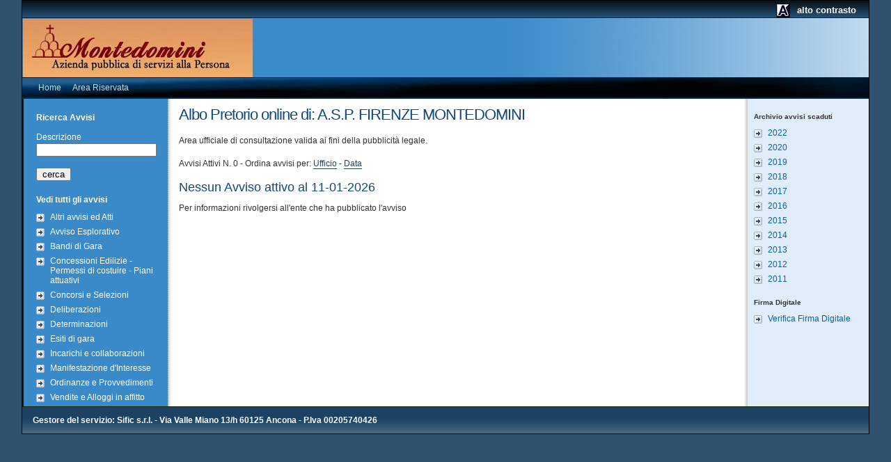

--- FILE ---
content_type: text/html; charset=utf-8
request_url: https://albopretorionline.it/aspmontedomini/alboente.aspx
body_size: 12343
content:


<!DOCTYPE html PUBLIC "-//W3C//DTD XHTML 1.0 Strict//EN"
"http://www.w3.org/TR/xhtml1/DTD/xhtml1-strict.dtd">

<html xmlns="http://www.w3.org/1999/xhtml" lang="it-IT">
<head>
<meta http-equiv="Content-Type" content="text/html; charset=UTF-8" />
<meta http-equiv="Content-Language" content="it" />
<meta http-equiv="CACHE-CONTROL" content="NO-CACHE" />
<meta name="robots" content="NOARCHIVE" />

<meta name="GOOGLEBOT" content="NOARCHIVE" />  
<meta name="keywords" content="appalti, bandi, esiti, avvisi, preinformazione, albo pretorio" />
<meta name="description" content="Albo Pretorio On Line - Pubblicazione e Consultazione Bandi e Avvisi Legali" />
<title>ALBO PRETORIO ONLINE - Pubblicazione e Consultazione Bandi e Avvisi Legali</title>
<link rel="stylesheet" media="screen" href='https://albopretorionline.it/aspmontedomini/css/albopretorio.css' type="text/css" title="base" />
<link rel="stylesheet" media="screen" href='https://albopretorionline.it/aspmontedomini/css/rveneto.css' type="text/css" />
<link rel="stylesheet" media="screen" href='https://albopretorionline.it/aspmontedomini/css/logo.aspx?logo=860.jpg' type="text/css" />
<link rel="alternate stylesheet" type="text/css" href='https://albopretorionline.it/aspmontedomini/css/alto-contrasto.css' title="alternativo" />
<!-- StyleSwitcher -->
<script type="text/javascript" src="https://albopretorionline.it/aspmontedomini/js/styleswitcher.js"></script>
</head>

<body class="default" id="canale">
<div id="ghostnavy">Menu veloce: <a accesskey="0" href="/" title="Torna in prima pagina">Pagina iniziale</a> | <a href="#leftcol" title="Menù Albo Pretorio">Menù Albo Pretorio</a> | <a href="#rightcol" title="Storico Documenti">Storico Documenti</a> | <a href="#centercol" title="Accedi al contenuto della pagina">Contenuto</a></div>
<div id="mainbox">
    <div id="bcl">
        <div id="bcr">
            <div id="headtools" class="easyclear_ie6">			
                		
                <p id="acswitch">
                <a href="#" onclick="setActiveStyleSheet('alternativo'); return false;" title="scegli lo stile ad alto contrasto" id="accss">alto contrasto</a>
                <span class="hidden"> | </span>
                <a href="#" onclick="setActiveStyleSheet('base'); return false;" title="scegli lo stile di base" id="bscss">contrasto base</a></p>
                <hr />
            </div> <!-- headtools -->
            <div id="headimg" class="easyclear_ie6">
                <div id="logo">
                    
                <h1><a href="http://www.montedomini.net" title="vai alla home page dell'ente"><span class="magic">A.S.P. FIRENZE MONTEDOMINI</span></a></h1>
                </div> <!-- logo -->
            </div> <!-- headimg -->
            <div id="headmenu" class="easyclear_ie6">
            <hr />
            
            <p id="obj-head-menu"><a class="menuorizz" href="https://www.albopretorionline.it" title="Home">Home</a><span class="hidden"> | </span><a class="menuorizz" href="admin/alboente.aspx" title="Area Riservata">Area Riservata</a><span class="hidden"> | </span>
            </p>
            
            <hr />
            </div> <!-- headmenu -->  
            <a href="#leftcol" accesskey="1"></a>      
            <div id="leftcol">
            
   <h4><a href="#" title="Cerca Ente">Ricerca Avvisi</a></h4>
    <br />
    <form action="alboente.aspx" method="post">
    <input type="hidden" name="sez" id="sez" value="CERCA" />
    <fieldset>
    <label for="txtcerca">Descrizione</label>
    <input type="text" id="txtcerca" name="txtCerca" /><br /><br />
    <input type="submit" id="btCerca" name="btCerca" value="cerca" title="cerca" />
    </fieldset>
    </form>
     <form method="post" action="alboente.aspx" id="aspnetForm">
<div>
<input type="hidden" name="__VIEWSTATE" id="__VIEWSTATE" value="/[base64]" />
</div>

<div>

	<input type="hidden" name="__VIEWSTATEGENERATOR" id="__VIEWSTATEGENERATOR" value="8E11088B" />
</div>  
     
     <h4 ><a href="alboente.aspx?sez=ATT" title="Bandi e Avvisi Legali">Vedi tutti gli avvisi</a></h4>
     <ul>
     
     <li><a href="alboente.aspx?sez=ATT&amp;categoria=Altri avvisi ed Atti" title="Avvisi di Altri avvisi ed Atti">Altri avvisi ed Atti</a></li>
     
     <li><a href="alboente.aspx?sez=ATT&amp;categoria=Avviso Esplorativo" title="Avvisi di Avviso Esplorativo">Avviso Esplorativo</a></li>
     
     <li><a href="alboente.aspx?sez=ATT&amp;categoria=Bandi di Gara" title="Avvisi di Bandi di Gara">Bandi di Gara</a></li>
     
     <li><a href="alboente.aspx?sez=ATT&amp;categoria=Concessioni Edilizie - Permessi di costuire - Piani attuativi" title="Avvisi di Concessioni Edilizie - Permessi di costuire - Piani attuativi">Concessioni Edilizie - Permessi di costuire - Piani attuativi</a></li>
     
     <li><a href="alboente.aspx?sez=ATT&amp;categoria=Concorsi e Selezioni" title="Avvisi di Concorsi e Selezioni">Concorsi e Selezioni</a></li>
     
     <li><a href="alboente.aspx?sez=ATT&amp;categoria=Deliberazioni" title="Avvisi di Deliberazioni">Deliberazioni</a></li>
     
     <li><a href="alboente.aspx?sez=ATT&amp;categoria=Determinazioni" title="Avvisi di Determinazioni">Determinazioni</a></li>
     
     <li><a href="alboente.aspx?sez=ATT&amp;categoria=Esiti di gara" title="Avvisi di Esiti di gara">Esiti di gara</a></li>
     
     <li><a href="alboente.aspx?sez=ATT&amp;categoria=Incarichi e collaborazioni" title="Avvisi di Incarichi e collaborazioni">Incarichi e collaborazioni</a></li>
     
     <li><a href="alboente.aspx?sez=ATT&amp;categoria=Manifestazione d'Interesse" title="Avvisi di Manifestazione d'Interesse">Manifestazione d'Interesse</a></li>
     
     <li><a href="alboente.aspx?sez=ATT&amp;categoria=Ordinanze e Provvedimenti" title="Avvisi di Ordinanze e Provvedimenti">Ordinanze e Provvedimenti</a></li>
     
     <li><a href="alboente.aspx?sez=ATT&amp;categoria=Vendite e Alloggi in affitto" title="Avvisi di Vendite e Alloggi in affitto">Vendite e Alloggi in affitto</a></li>
     
     </ul>
     
     
     </form>

            </div> <!-- leftcol -->
            <hr class="hidden" />
            <a href="#rightcol" accesskey="2"></a> 
            <div id="rightcol">
            
    <div id="ctl00_cphRightCol_riferimento"><h4>Archivio avvisi scaduti</h4>
     
     <ul>
     
     <li><a href="alboente.aspx?ente=spm92341&amp;piva=03297220489&amp;sez=SCAD&amp;anno=2022&amp;categoria=" title="Archivio avvisi scaduti anno 2022">2022</a></li>
     
     <li><a href="alboente.aspx?ente=spm92341&amp;piva=03297220489&amp;sez=SCAD&amp;anno=2020&amp;categoria=" title="Archivio avvisi scaduti anno 2020">2020</a></li>
     
     <li><a href="alboente.aspx?ente=spm92341&amp;piva=03297220489&amp;sez=SCAD&amp;anno=2019&amp;categoria=" title="Archivio avvisi scaduti anno 2019">2019</a></li>
     
     <li><a href="alboente.aspx?ente=spm92341&amp;piva=03297220489&amp;sez=SCAD&amp;anno=2018&amp;categoria=" title="Archivio avvisi scaduti anno 2018">2018</a></li>
     
     <li><a href="alboente.aspx?ente=spm92341&amp;piva=03297220489&amp;sez=SCAD&amp;anno=2017&amp;categoria=" title="Archivio avvisi scaduti anno 2017">2017</a></li>
     
     <li><a href="alboente.aspx?ente=spm92341&amp;piva=03297220489&amp;sez=SCAD&amp;anno=2016&amp;categoria=" title="Archivio avvisi scaduti anno 2016">2016</a></li>
     
     <li><a href="alboente.aspx?ente=spm92341&amp;piva=03297220489&amp;sez=SCAD&amp;anno=2015&amp;categoria=" title="Archivio avvisi scaduti anno 2015">2015</a></li>
     
     <li><a href="alboente.aspx?ente=spm92341&amp;piva=03297220489&amp;sez=SCAD&amp;anno=2014&amp;categoria=" title="Archivio avvisi scaduti anno 2014">2014</a></li>
     
     <li><a href="alboente.aspx?ente=spm92341&amp;piva=03297220489&amp;sez=SCAD&amp;anno=2013&amp;categoria=" title="Archivio avvisi scaduti anno 2013">2013</a></li>
     
     <li><a href="alboente.aspx?ente=spm92341&amp;piva=03297220489&amp;sez=SCAD&amp;anno=2012&amp;categoria=" title="Archivio avvisi scaduti anno 2012">2012</a></li>
     
     <li><a href="alboente.aspx?ente=spm92341&amp;piva=03297220489&amp;sez=SCAD&amp;anno=2011&amp;categoria=" title="Archivio avvisi scaduti anno 2011">2011</a></li>
     
     </ul>
     
     <h4>Firma Digitale</h4>
     <ul>
     <li><a href="https://postecert.poste.it/verificatore/service?type=0" title="Verifica Firma Digitale - Pagina su nuova finestra">Verifica Firma Digitale</a></li>
     </ul>
    </div>

            </div> <!-- rightcol -->
            <hr class="hidden" />
            <a href="#centercol" accesskey="3"></a> 
            <div id="centercol">
             
             <!-- breadcrumbs -->
                
                
                <h2>Albo Pretorio online di:  A.S.P. FIRENZE MONTEDOMINI</h2>
                
                <p>Area ufficiale di consultazione valida ai fini della pubblicità legale.</p>
                
                <p>Avvisi Attivi N. 0 - Ordina avvisi per: <a href="alboente.aspx?ente=spm92341&amp;piva=03297220489&amp;sez=&amp;categoria=&amp;or=UFF&amp;anno=" title="Ordina per Ufficio">Ufficio</a> - <a href="alboente.aspx?ente=spm92341&amp;piva=03297220489&amp;sez=&amp;categoria=&amp;or=DT&amp;anno=" title="Ordina per Data">Data</a></p>
                
                <h3>Nessun Avviso attivo al 11-01-2026</h3>
                
                
                
                <p>Per informazioni rivolgersi all'ente che ha pubblicato l'avviso</p>
                

          </div> <!-- centercol -->
            <div id="footer">
                <hr />
                <p>
                <strong>Gestore del servizio: Sific s.r.l. - Via Valle Miano 13/h 60125 Ancona - P.Iva 00205740426</strong>
                </p>
            </div> <!-- footer -->
        </div> <!-- bcr -->
    </div> <!-- bcl -->
</div> <!-- mainbox -->
<script type="text/javascript">

  var _gaq = _gaq || [];
  _gaq.push(['_setAccount', 'UA-746277-11']);
  _gaq.push(['_trackPageview']);

  (function() {
    var ga = document.createElement('script'); ga.type = 'text/javascript'; ga.async = true;
    ga.src = ('https:' == document.location.protocol ? 'https://ssl' : 'http://www') + '.google-analytics.com/ga.js';
    var s = document.getElementsByTagName('script')[0]; s.parentNode.insertBefore(ga, s);
  })();

</script>
</body>
</html>

--- FILE ---
content_type: text/css
request_url: https://albopretorionline.it/aspmontedomini/css/albopretorio.css
body_size: 7887
content:

/* Basic Styles
---------------------------------------------------------------------*/
@import url("screen.css");
span.azzurro { color: rgb(216, 255, 178)!important; }

body { background: rgb(47, 82, 110) url(images/sfondo-verde.jpg) repeat-x; font-size: 75%;}

/*
body { background: rgb(27, 55, 0) url(images/sfondo-verde.jpg) repeat-x;}
*/


a { color: rgb(255, 255, 255); background-color: transparent; text-decoration: none; }
a:visited { color: rgb(66, 134, 0); background-color: transparent; text-decoration: none; }
a:hover, a:focus { color: rgb(22, 45, 0); background-color: transparent; text-decoration: none; }

#centercol a { color: rgb(40, 68, 91); border-bottom: 1px solid rgb(40, 68, 91); background-color: transparent; text-decoration: none; }
#centercol a:visited { color: rgb(63, 108, 145); border-bottom: 1px solid rgb(63, 108, 145)!important; background-color: transparent; text-decoration: none; }
#centercol a:hover, #centercol a:focus { color: rgb(40, 68, 91); border-bottom: 1px solid rgb(40, 68, 91); background-color: transparent; text-decoration: none; }

/* Lists Styles
---------------------------------------------------------------------*/
ul.nobullets li a, p#newsarchive a { color: rgb(22, 45, 0); background-color: transparent; text-decoration: none; }
ul.nobullets li a:visited, p#newsarchive a:visited { color: rgb(66, 134, 0); background-color: transparent; text-decoration: none; }
ul.nobullets li a:hover, ul.nobullets li a:focus, p#newsarchive a:hover, p#newsarchive a:focus { color: rgb(22, 45, 0); background-color: transparent; text-decoration: underline; }
dt { color: rgb(35, 90, 22); }
#centercol ul li 
{
    /* 
background: url(images/12-square-verde-check.png) no-repeat left 2px; font-size: 100%;
*/
background: url(images/12-square-verde-check.png) no-repeat left 2px;  
/* Aggiunto Infoplus E. Z.
display:inline; 
margin-right: 1.5em;
/* Fine Aggiunto Infoplus E. Z. */
}
#centercol ul li ul li { background: url(images/8-em-check-verde.png) no-repeat left 5px; }
#centercol ul li ul li ul li { background: url(images/8-em-check-verde-vuota.png) no-repeat left 5px; }

/* Aggiunto Infoplus E. Z.
#albopretlist {
	display: list-item;
}
/* Fine Aggiunto Infoplus E. Z. */

/* Tabella
---------------------------------------------------------------------*/
table.cust-table-border-ok table { border-bottom: 1px solid rgb(50, 133, 30); border-right: 1px solid rgb(50, 133, 30); }
table.cust-table-border-ok th { background: rgb(220, 237, 201) url(images/table-th-bckg-territorio.jpg) repeat-x bottom; }
table.cust-table-border-ok th, table.cust-table-border-ok td { border-top: 1px solid rgb(50, 133, 30); border-left: 1px solid rgb(50, 133, 30); padding: 3px 5px 3px 5px; }

/* Structure Styles
---------------------------------------------------------------------*/
#headtools { color: #fff; background: rgb(0,27,53) url(images/headtools-sfumatura-back-territorio.jpg) repeat-x; clear: both; height: 2em; }
/*#headimg { background: url(images/head-sfumata-verde.jpg) no-repeat left top; padding: 15px 0px 20px 0px; border-top: 1px solid rgb(0,27,53); border-bottom: 1px solid rgb(0,27,53); margin: 0px 0px 0px 0px; clear: both; }*/
#headmenu { color: #fff; background: rgb(1, 44, 78) url(images/headmenu-back-territorio.jpg) repeat-x center; border-bottom: 2px solid rgb(1, 44, 78); }
#bcr { background: url(images/bcr-territorio.jpg) repeat-y right; }
#bcl { background: url(images/bcl-territorio.jpg) repeat-y left; }

/* Center Column Styles
---------------------------------------------------------------------*/
#centercol h2, #centercol h3 { color: rgb(19, 72, 122); }

/* Left Column Styles
---------------------------------------------------------------------*/
#leftcol h4 a { color: rgb(255,255,255); background-color: transparent; text-decoration: none; }
#leftcol h4 a:hover { color: rgb(255,255,255); background-color: transparent; text-decoration: underline; }
#leftcol h4 {font-size: 100%;}

#leftcol h2 a { color: rgb(255,255,255); background-color: transparent; text-decoration: none; font-weight: bold; }
#leftcol h2  { margin-top: 1.9em; font-weight: normal; line-height:0.5em; letter-spacing: 0.1em;}
#leftcol h2 a:hover { color: rgb(255,255,255); background-color: transparent; text-decoration: underline; }
#leftcol h2 {font-size: 100%;}

#leftcol ul li { font-weight: normal; color: rgb(120,120,120); line-height: 120%; background: url(images/ul-standard-blu.gif) no-repeat left top; padding-left: 20px; margin-bottom: 5px; }
#leftcol li a { color: rgb(255, 255, 255); background-color: transparent; text-decoration: none; }
#leftcol li a:visited { color: rgb(222, 237, 250); background-color: transparent; text-decoration: none; }
#leftcol li a:hover, #leftcol li a:focus { color: rgb(255, 255, 255); background-color: transparent; text-decoration: underline; }
#leftcol label {color:#ffffff;}
#leftcol input {margin-top: 2px;}
#leftcol #btCerca 
{
    width: 50px;
}

/* Right Column Styles
---------------------------------------------------------------------*/
#rightcol h4 a { color: rgb(44, 89, 0); background-color: transparent; text-decoration: none; }
#rightcol h4 a:hover { color: rgb(22, 45, 0); background-color: transparent; text-decoration: underline; }

#rightcol h2  { margin-top: 30px; font-weight:bold; }
#rightcol h2  {font-size: 110%; }
#rightcol h2  {color: rgb(50, 50, 50); }



#rightcol ul li { font-weight: normal; color: rgb(120,120,120); line-height: 120%; background: url(images/ul-standard-blu.gif) no-repeat left top; padding-left: 20px; margin-bottom: 5px; }
#rightcol li a { color: rgb(3, 98, 175); background-color: transparent; text-decoration: none; }
#rightcol li a:visited { color: rgb(2, 75, 135); background-color: transparent; text-decoration: none; }
#rightcol li a:hover, #rightcol li a:focus { color: rgb(22, 45, 0); background-color: transparent; text-decoration: underline; }	

/* Headmenu
---------------------------------------------------------------------*/
#headmenu p#obj-head-menu a { color: rgb(187, 225, 225); background-color: transparent; text-decoration: none; padding: 3px 8px 3px 8px; border: 0px none; }
#headmenu p#obj-head-menu a#headmenu1, #headmenu p a#headmenu2, #headmenu p a#headmenu3, #headmenu p a#headmenu4 { border-right: 1px solid rgb(102, 153, 51); }
#headmenu p#obj-head-menu a:hover, #headmenu p a:focus { color: #fff; text-decoration: none; padding: 2px 7px 2px 7px; border: 1px solid rgb(187, 225, 225); background-color: rgb(0, 70, 126); }
#headmenu p#obj-head-menu a#headmenu1:hover, #headmenu p a#headmenu1:focus { color: #fff; text-decoration: none; padding: 2px 7px 2px 6px; border-left: 1px solid rgb(102, 153, 51); background-color: rgb(23, 68, 0); }
#headmenu p#obj-head-menu a#headmenu5:hover, #headmenu p a#headmenu5:focus { color: #fff; text-decoration: none; padding: 2px 6px 2px 7px; border-right: 1px solid rgb(102, 153, 51); background-color: rgb(23, 68, 0); }

/* Footer
---------------------------------------------------------------------*/
#footer { clear: both; color: #fff; border-top: 1px solid rgb(16, 32, 0); background: rgb(0, 53, 26) url(images/footer-verde.jpg) repeat-x; padding: 10px 15px 10px 15px; }

/* Breadcrumbs 
---------------------------------------------------------------------*/
#breadcrumbs { border-bottom: 1px solid rgb(235,235,235); border-left: 1px solid rgb(235,235,235); border-right: 1px solid rgb(235,235,235); padding: 8px 15px 8px 15px; background-color: rgb(250,250,250); margin-bottom: 30px; }
#breadcrumbs p { color: rgb(120,120,120); margin: 0px 0px 0px 0px; padding: 0px 0px 0px 0px; }
#breadcrumbs a, #breadcrumbs a:visited { color: rgb(0, 102, 0); border-bottom: 0px none!important; background-color: transparent; text-decoration: none; }
#breadcrumbs a:hover, #breadcrumbs a:focus { color: rgb(0, 51, 0); border-bottom: 0px none!important; background-color: transparent; text-decoration: underline; }

--- FILE ---
content_type: text/css
request_url: https://albopretorionline.it/aspmontedomini/css/rveneto.css
body_size: 3473
content:

#Login label {float:left;position:relative;  width: 14em;}
#Insert label,span {float:left;position:relative;  width: 14em;}
#Registrazione label {float:left;position:relative;  width: 14em;}
#RegistrazioneMotore label {float:left;position:relative;  width: 14em;}
#fldOrd label {float:left;position:relative;  width: 14em;}
/*
#NoAlboHome h3 { font-size: 160%; margin-bottom: 15px; }
*/
#newsite { padding: 5px; border:solid 1px rgb(153,153,153); margin-bottom: 10px; color: Red}

/* Fieldsets (13.01.2009)
---------------------------------------------------------------------*/
#MotoreBandi fieldset {border: solid 1px rgb(145,145,145); padding: 1em; margin-bottom: 0.5em;}
#MotoreBandi fieldset legend {font-weight:bold;}
#MotoreBandi fieldset fieldset {padding: 1em;}
#centercol fieldset {border: solid 1px rgb(145,145,145); padding: 1em; margin-bottom: 0.5em;}
#centercol fieldset legend {font-weight:bold;}
#MotoreBandi fieldset legend {font-weight:bold;}
#SelCat fieldset {border: solid 1px rgb(145,145,145); padding: 5px;}
#SelCat fieldset fieldset {padding: 5px; margin: 5px;}
#Registrazione fieldset {border: solid 1px rgb(145,145,145); padding: 5px;}
#RegistrazioneMotore fieldset {border: solid 1px rgb(145,145,145); padding: 5px;}

/*#form1 fieldset {border: solid 1px rgb(145,145,145); padding: 5px; margin-bottom: 5px; margin-top: 10px;}
#form2 fieldset {border: solid 1px rgb(145,145,145); padding: 5px; margin-bottom: 5px; margin-top: 10px;}/*

/* List
---------------------------------------------------------------------*/
#NoAlboHome ul li {display:inline; margin-right: 1.5em;}

/* Buttons Paging */
.btnPage { background-color: White; border: solid 1px rgb(213, 213, 213); padding:0.1em 0.4em; cursor:pointer; margin-left:2px;}
.btnCurPage { background-color: rgb(240, 247, 226); border: solid 1px rgb(138, 138, 138); padding:0.1em 0.4em; margin-left:2px;}

/* Moduli
---------------------------------------------------------------------*/
.reqFld { color: Red;}
.largeFld { width:200px;}
.smallFld { width:90px;}
.txtAreaFld { width: 350px; height:100px;}
.errSummary {color: Black;}
.toRight { text-align:right;}
.btn {background-color: rgb(22, 7, 122); color: rgb(255, 255, 255); border: solid 1px rgb(12, 41, 5); font-weight:bold; cursor:pointer;padding:0 0.2em;line-height:1.2em;}
.lblMod { width: 150px; float:left;}
.lblDis { width: 60%; float:left;}

#Registrazione input,select {font-size: 110%;}
#RegistrazioneMotore input,select {font-size: 110%;}

#ctl00_cphCenterCol_vSummaryReg ul li { background: url(images/alert.png) no-repeat left 2px; }

#MotoreBandi input, select {font-size:110%;}
#PubbQuot {
    background-color:#ebf6fd;
 }
 #PubbQuot #ctl00_cphCenterCol_txtNote {
  width: 400px;
  height: 80px; 
 } 

/* Registro 
---------------------------------------------------------------------*/

#tblReg {
    border: solid 1px #000000;
    width: 100%;
    margin-left: auto;
    margin-right: auto;
}
#tblReg td {
    border: solid 1px #e3e3e3;
    /*width: 16%;*/
    height: 22px; 
}

#tblReg .MedReg {
    width: 30%;
}
/*
#centercol input, select {font-size:110%;}
*/

/* Registro */

#registro h2 {
    margin-top: 20px;
    text-align:center;
}
#registro a {
    color:#002949;
}
#registro {
    padding: 10px;
    font-size: 10px; 
 }
#registro li {
    height:30px;
 } 
#registro .btnprint {
    padding: 2px;
    margin-left: 20px; 
    width:170px;
}
#registro .pgn {
    padding: 4px;
    border:solid 1px #4589bf;
    background-color: #e6f3fe;
}
 .NonPrintabler2
{
  display: none;
}

--- FILE ---
content_type: text/css; charset=utf-8
request_url: https://albopretorionline.it/aspmontedomini/css/logo.aspx?logo=860.jpg
body_size: 59
content:



#headimg { background: url(loghi/860.jpg) no-repeat left top; padding: 15px 0px 20px 0px; border-top: 1px solid rgb(0,27,53); border-bottom: 1px solid rgb(0,27,53); margin: 0px 0px 0px 0px; clear: both; }

--- FILE ---
content_type: text/css
request_url: https://albopretorionline.it/aspmontedomini/css/screen.css
body_size: 161
content:
/* Base Styles
----------------------------------------------- */
@import url("matrix.css"); 			/* base settings */
@import url("structure.css");		/* positioning settings */
@import url("classes.css");			/* standard classes library */
@import url("objects.css");			/* objects settings */
@import url("custom-set.css");		/* customized settings */


--- FILE ---
content_type: text/css
request_url: https://albopretorionline.it/aspmontedomini/css/alto-contrasto.css
body_size: 2498
content:
/* Main Reset
---------------------------------------------------------------------*/

body,div,dl,dt,dd,ul,ol,li,h1,h2,h3,h4,h5,h6,pre,form,fieldset,input, select, textarea,p,blockquote,th,td,a { width: 100%!important; height: auto!important; color: #ff6!important; margin: 15px 0px 15px 0px!important; padding: 0px 0px 0px 0px!important; background: #000!important; float: none!important; }
table { border-collapse: collapse; border-spacing: 0px; }
fieldset,img { border: 0px; }
/* address,caption,cite,code,dfn,em,strong,th,var { font-style: normal; font-weight: normal; } */
ol,ul { list-style: none; }
caption,th { text-align: left; }
h1,h2,h3,h4,h5,h6 { font-size: 100%; font-weight: normal; }
q:before,q:after { content: ''; }
abbr,acronym { border:0px;}
u { text-decoration: none; }

/* impostazioni pagina semplice */
body { background-color: rgb(0, 0, 0); font-size: x-small; voice-family: "\"; }\""; voice-family : inherit; font-size : small; color: #ff6; font-family: Verdana, Geneva, Arial, Helvetica, sans-serif; padding: 15px 15px 15px 15px; font-weight: bold; }
fieldset { clear: both!important; }
p, li { font-size: 1.5em!important; line-height: 160%; }
h1, h2, h3, h4, h5 { font-size: 2.5em!important; line-height: 160%; }
font { font-size: 80% !important; }
input, select, checkbox, textarea { font-size: 1.5em!important; font-family: Verdana, Geneva, Arial, Helvetica, sans-serif; }
a { text-decoration: underline; color: #ff6; font-weight: bold; }
a:hover, a:focus { background-color: #ff6!important; color: #000!important; font-weight: bold; }
acronym, abbr { cursor: help; }
/* impostazioni form */
label { color: #ff6; }
/* impostazioni tabella */
table { font-size: 1.2em; line-height: 130%; width: 100%; font-weight: bold; margin-top: 15px; margin-bottom: 15px; }
tbody { width: 100%; margin: 0px 0px 0px 0px; padding: 0px 0px 0px 0px; }
th { background-color: transparent; color: #ff6; border-bottom: 2px solid #FFFFFF; border-top: 2px solid #FFFFFF; padding: 15px 15px 15px 15px!important; margin-top: 15px!important; }
td { text-align: left; }
td a:hover, td a:focus, th a.linkbottoni:hover, th a.linkbottoni:focus { background-color: #ff6; color: #000; text-decoration: underline; }
table a { text-decoration: underline; color: #ff6; font-weight: bold; }
ul{list-style-type: none;}
h1{line-height: 130%;}
h3 { font-size: 1.3em; }
img { border: 0px none; }
.newsitem { border-bottom: 1px solid #ff6; }
#headmenu a { margin-right: 20px; }
#accss { display: none; }
.hidden, #obj-quiregione-player, #obj-gallery, img { position: absolute; top: -1000em; }
#obj-head-menu .hidden { position: relative; top: 0; }

--- FILE ---
content_type: text/css
request_url: https://albopretorionline.it/aspmontedomini/css/matrix.css
body_size: 5379
content:
/* Main Reset
---------------------------------------------------------------------*/

body,div,dl,dt,dd,ul,ol,li,h1,h2,h3,h4,h5,h6,pre,form,fieldset,input,textarea,p,blockquote,th,td { margin: 0px 0px 0px 0px; padding: 0px 0px 0px 0px; }
table { border-collapse: collapse; border-spacing: 0px; }
fieldset,img { border: 0px; }
/* address,caption,cite,code,dfn,em,strong,th,var { font-style: normal; font-weight: normal; } */
ol,ul { list-style: none; }
caption,th { text-align: left; }

h1,h2,h3,h4,h5,h6 { font-size: 100%; font-weight: normal; }

q:before,q:after { content: ''; }
abbr,acronym { border:0px;}
u { text-decoration: none; }

/* Base Styles
----------------------------------------------- */

body { color: #000; background: rgb(102,137,170) url(images/sfondo-blu.jpg) repeat-x; text-align: center; padding: 0px 0px 0px 0px; margin: 0px 0px 0px 0px; }
acronym, abbr { cursor: help; }
body, input, textarea, select, table, tr, td, th, li { font-family: Verdana, Geneva, Arial, Helvetica, sans-serif; }

/*
p, input, textarea, select, label, table, tr, td, th, li, dt, dd, #centercol div { font-size: 11px; }
*/

p, li, #centercol div { line-height: 150%; }
table { color: #000; background: #fff; }
#centercol p { margin-bottom: 15px!important; }
#centercol #breadcrumbs p, p#galan, p#galanquote { margin-bottom: 0px!important; }
#centercol img { border: 0px; }
a { color: rgb(0, 79, 119); background-color: transparent; text-decoration: none; }
a:visited { color: rgb(0, 129, 196); background-color: transparent; text-decoration: none; }
a:hover, a:focus { color: rgb(0, 26, 38); background-color: transparent; text-decoration: none; }

#centercol hr { display: block; border-bottom: 1px solid rgb(215,215,215); border-top: 0px; border-left: 0px; border-right: 0px; height: 1px; width: 50%; }
#centercol hr.espanso { display: block; border-bottom: 1px solid rgb(215,215,215); border-top: 0px; border-left: 0px; border-right: 0px; height: 1px; width: 100%; }

#centercol a { color: rgb(0, 79, 119); border-bottom: 1px solid rgb(153, 204, 255); background-color: transparent; text-decoration: none; }
#centercol a:visited { color: rgb(0, 129, 196); border-bottom: 1px solid rgb(153, 204, 255); background-color: transparent; text-decoration: none; }
#centercol a:hover, #centercol a:focus { color: rgb(0, 26, 38); border-bottom: 1px solid rgb(0, 102, 204); background-color: transparent; text-decoration: none; }

/* E. Zara */
#rightcol a { color: rgb(3, 98, 175); background-color: transparent; text-decoration: none; }
#rightcol a:visited { color: rgb(2, 69, 124); background-color: transparent; text-decoration: none; }
#rightcol a:hover, #rightcol a:focus { color: rgb(0, 47, 85); border-bottom: 1px solid rgb(105, 164, 0); background-color: transparent; text-decoration: none; }
/* 

/* Lists
---------------------------------------------------------------------*/
#centercol ul, #centercol ol, #centercol dl { margin: 0px 0px 15px 0px; padding: 0px 0px 0px 0px; }
#centercol ul ul, #centercol ul ul ul, #centercol ol ol, #centercol ol ol ol { margin: 5px 0px 5px 0px; }

/*-- Liste puntate --*/
#centercol ul li { list-style: none; background: url(images/12-square-blue-check.png) no-repeat left 2px; padding: 0px 0px 0px 17px; margin: 5px 0px 5px 0px; }
#centercol ul li ul li { list-style: none; background: url(images/8-em-check-blu.png) no-repeat left 5px; padding: 0px 0px 0px 15px; margin: 5px 0px 5px 0px; }
#centercol ul li ul li ul li { list-style: none; background: url(images/8-em-check-blu-vuota.png) no-repeat left 5px; padding: 0px 0px 0px 15px; margin: 5px 0px 5px 0px; }

/*-- Liste numerate --*/
#centercol ol li { list-style: decimal; padding: 0px 0px 0px 0px; margin: 5px 0px 5px 20px; }
#centercol ol li ol li { list-style: lower-roman; padding: 0px 0px 0px 0px; margin-left: 20px; }
#centercol ol li ol li ol li { list-style: lower-latin; padding: 0px 0px 0px 0px; margin-left: 20px; }

/*-- Liste di definizione --*/
#centercol dt { color: rgb(36, 104, 164); font-weight: bold; border-bottom: 1px solid rgb(225,225,225); padding-bottom: 5px; }
#centercol dt a, #centercol dt a:visited { border-bottom: 0px none!important; }
#centercol dd { margin: 5px 0px 15px 15px; }

/* Tabella
---------------------------------------------------------------------*/
#centercol table { border: none; border-collapse: collapse; }
#centercol caption { font-size: 130%; font-weight: bold; padding: 0px 0px 0px 0px; margin: 10px 0px 10px 0px; }
#centercol th { background: transparent; }
#centercol th, #centercol td { border: none; border-collapse: collapse; padding: 0px 5px 5px 0px; vertical-align: middle; }
#centercol th p, #centercol td p { margin: 0px 0px 0px 0px!important; padding: 0px 0px 0px 0px!important; line-height: normal!important; }

/* Headers
---------------------------------------------------------------------*/

h1, h2, h3, h4, h5, h6 { font-family: Verdana, Geneva, Arial, Helvetica, sans-serif; font-weight: normal; }
#centercol h1, #centercol h2, #centercol h3, #centercol h4 { font-family: "Trebuchet MS", Verdana, Geneva, Arial, Helvetica, sans-serif; font-weight: normal; }



h1 { font-size: 160%; }
h2 { font-size: 180%; color: rgb(0, 79, 119); letter-spacing: -1px; margin-bottom: 15px; }
h3 { font-size: 150%; color: rgb(0, 79, 119); margin-bottom: 10px; }
h4 { font-size: 120%; font-weight: bold!important; }
h5 { font-size: 100%; font-weight: bold!important; }
h6 { font-size: 80%; font-weight: bold!important; }







--- FILE ---
content_type: text/css
request_url: https://albopretorionline.it/aspmontedomini/css/structure.css
body_size: 3265
content:

#mainbox { color: rgb(50,50,50); background: #fff; margin: 0px auto 0px auto; width: 95%; border: 1px solid #000; text-align: left; }
#obj-head-menu { float: left; width: 75%; }
#obj-rss-area { float: right; width: 120px; text-align: right!important; }
#obj-rss-area a, #obj-rss-area a:visited, #obj-rss-area a:hover, #obj-rss-area a:focus  { color: rgb(246, 194, 55)!important; border: 0px none!important; background: url(images/feed-icon-12x12.png) no-repeat left 6px!important; padding: 5px 0px 5px 20px!important; text-decoration: none!important; }

/* Head
---------------------------------------------------------------------*/

/*-- headtools --*/
#headtools { color: #fff; background: rgb(0,27,53) url(images/headtools-sfumatura-back.jpg) repeat-x; clear: both; height: 2em; }
#headtools form { padding: 5px 15px 5px 15px; margin: 0px 0px 0px 0px; }
#headtools label { display: none; }
#headtools .searchoption { display: inline; color: #fff; background-color: transparent; font-size: 80%; }
#headtools fieldset { border: 0px solid; margin: 0px 0px 0px 0px; padding: 0px 0px 0px 0px; }

/*-- headimg --*/
#headimg { background: url(images/head-sfumata-blu.jpg) no-repeat left top; padding: 15px 0px 20px 0px; border-top: 1px solid rgb(0,27,53); border-bottom: 1px solid rgb(0,27,53); margin: 0px 0px 0px 0px; clear: both; }
#headimg #logo { height: 40px; margin: 0px 0px 0px 0px; margin-left: 10px; }
#headimg #logo h1 { display: block; margin: 0px 0px 0px 0px; padding: 0px 0px 0px 0px; width: 360px; height: 40px; }
#headimg #logo h1 a { display: block; width: 350px; height: 40px; margin: 10px 0px 0px 0px; padding: 0px 0px 0px 0px; }
#headmenu { color: #fff; background: rgb(0,27,53) url(images/headmenu-back-default.jpg) repeat-x center; border-bottom: 2px solid rgb(0, 69, 136); clear: both; }
#headmenu p { margin: 0px 0px 0px 0px; padding: 5px 15px 5px 15px; text-align: left; }

/* Columns
---------------------------------------------------------------------*/
/*
#leftcol { float: left; width: 180px; padding-left: 15px; padding-right: 5px; background-color: rgb(35, 90, 22); }
*/
#leftcol { float: left; width: 180px; padding-left: 15px; padding-right: 5px; background-color: rgb(58, 137, 201); margin-left: 5px; }
#rightcol { float: right; width: 150px; padding-right: 15px; padding-left: 5px; }
#centercol { text-align: left; padding-right: 10px; margin-right: 180px; padding-left: 10px; padding-top: 10px; margin-left: 215px; margin-bottom: 15px; min-height: 300px; height: auto !important; height: 300px; }
/*
#centercol { text-align: left; padding-right: 10px; margin-right: 180px; padding-left: 10px; margin-left: 220px; margin-bottom: 15px; min-height: 300px; height: auto !important; height: 300px; }
*/
#bcl { background: url(images/bcl.jpg) repeat-y left; }
#bcr { background: url(images/bcr.jpg) repeat-y right; }

/* news archive
---------------------------------------------------------------------*/
ul#comunicatistampa { padding-bottom: 10px; background: url(images/newsdate-dotted.gif) repeat-x bottom left; }

/* footer
---------------------------------------------------------------------*/
#footer { clear: both; color: #fff; border-top: 1px solid rgb(0, 19, 34); background: rgb(0,27,53) url(images/footer.jpg) repeat-x; padding: 10px 15px 10px 15px; }
#footer p { margin: 0px 0px 0px 0px; padding: 0px 0px 0px 0px; }
#footer p a { color: #fff; background: transparent; }

--- FILE ---
content_type: text/css
request_url: https://albopretorionline.it/aspmontedomini/css/classes.css
body_size: 812
content:

.magic { position: absolute; left: -999em; width: 1em; overflow: hidden; }
.std-img-left { float: left; margin-bottom: 10px; margin-right: 10px; }
.std-img-right { float: right; margin-bottom: 10px; margin-left: 10px; }
.std-img-border-blu { border: 1px solid rgb(29,78,101); }
.std-left { float: left; }
.std-right { float: right; }
.clearfix:after { content: "."; display: block; height: 0; clear: both; visibility: hidden; }
/* 10.03.2009
.clearfix {display: inline-block;}
*/
/* Hides from IE-mac \*/
* html .clearfix {height: 1%;}
.clearfix {display: block;}
/* End hide from IE-mac */
.easyclear_ie6 { overflow: hidden; width: 100%; }
.easyclear { overflow: hidden; height: 1%; height: auto !important; }
.easyclear_ie6_98perc { overflow: hidden; width: 98%; }
.listente {font-weight: normal;}
.listenteon {font-weight: bold;}
.tored {color:#ff0000; display:inline !important;}
.ronly {background-color:#ebebeb;}
.minp {color:#ff0000; margin-bottom: 0px !important;}






--- FILE ---
content_type: text/css
request_url: https://albopretorionline.it/aspmontedomini/css/objects.css
body_size: 8376
content:
/* Breadcrumbs
---------------------------------------------------------------------*/

#breadcrumbs { border-bottom: 1px solid rgb(235,235,235); border-left: 1px solid rgb(235,235,235); border-right: 1px solid rgb(235,235,235); padding: 8px 15px 8px 15px; background-color: rgb(250,250,250); margin-bottom: 30px; }
#breadcrumbs p { color: rgb(120,120,120); margin: 0px 0px 0px 0px; padding: 0px 0px 0px 0px; }
#breadcrumbs a, #breadcrumbs a:visited { color: rgb(0, 102, 153); border-bottom: 0px none!important; background-color: transparent; text-decoration: none; }
#breadcrumbs a:hover, #breadcrumbs a:focus { color: rgb(0, 79, 119); border-bottom: 0px none!important; background-color: transparent; text-decoration: underline; }
	
/* Nobullets lists
---------------------------------------------------------------------*/
ul.nobullets { list-style-type: none; padding-left: 0px; margin-left: 0px; }
ul.nobullets li { list-style-type: none; }
ul.nobullets li strong { color: #f00; }
ul.nobullets li { font-weight: normal; color: rgb(80,80,80); line-height: 160%; background: url(images/ul-li-news.gif) no-repeat left top; padding-left: 20px; /*list-style: none url(../../img/html-elements/ul-li-news.gif); useful for opera */ text-transform: lowercase; margin-bottom: 5px; }
ul.nobullets li a, p#newsarchive a { color: rgb(0, 102, 153); background-color: transparent; text-decoration: none; }
ul.nobullets li a:visited, p#newsarchive a:visited { color: rgb(0, 129, 196); background-color: transparent; text-decoration: none; }
ul.nobullets li a:hover, ul.nobullets li a:focus, p#newsarchive a:hover, p#newsarchive a:focus { color: rgb(0, 79, 119); background-color: transparent; text-decoration: underline; }

/* News archive
---------------------------------------------------------------------*/
p#newsarchive a { padding-left: 25px; background: url(images/a-news-archive.gif) no-repeat left center; }
p#newsarchive a:hover, p#newsarchive a:focus { padding-left: 25px; background: url(images/a-news-archive-hover.gif) no-repeat left center; }

/* Headtools Components
---------------------------------------------------------------------*/
#headtools #mainsearch { float: left; width: 60%; padding: 0px 0px 0px 0px; margin: 6px 0px 0px 15px; }
#headtools #acswitch { float: right; width: 30%; color: #fff; background: transparent; font: bold 90% Arial, Helvetica, sans-serif; padding: 0px 0px 0px 0px; margin: 6px 15px 0px 0px; text-align: right; }
#headtools #acswitch a, #headtools #acswitch a:visited { font: bold 120% Arial, Helvetica, sans-serif; color: #fff; background: url(images/alto-contrasto.gif) no-repeat left center; padding: 3px 3px 3px 30px; text-decoration: none; }
#headtools #acswitch a:hover, #headtools #acswitch a:focus { font: bold 120% Arial, Helvetica, sans-serif; color: #fff; background: url(images/alto-contrasto.gif) no-repeat left center; padding: 3px 3px 3px 30px; text-decoration: underline; }
p#regioneaz { color: #fff; background: transparent; font: bold 100% Arial, Helvetica, sans-serif; margin: 0px 0px 0px 0px; padding: 5px 0px 0px 15px; width: 450px; float: left; }
p#regioneaz a { color: #fff; background: url(images/regione-a-z.gif) no-repeat left center; padding: 3px 3px 3px 30px; text-decoration: none; }
p#regioneaz a:hover, p#regioneaz a:focus { color: #fff; background: url(images/regione-a-z.gif) no-repeat left center; padding: 3px 3px 3px 30px; text-decoration: underline; }
#headtools input#searchword { font-size: 80%; color: rgb(0,27,53); border: 1px solid rgb(0,27,53); background: url(../../img/obj/input-search-shadow.jpg) no-repeat top left; padding-left: 3px; padding-right: 3px; }
#headtools input#searchgo { font-size: 80%; font-weight: bold; border-top: 1px solid rgb(22,140,166); border-left: 1px solid rgb(22,140,166); border-right: 1px solid rgb(0,115,140); border-bottom: 1px solid rgb(0,115,140); text-align: center; color: #000; background: #fff url(images/search-btn-sfumatura.jpg) repeat-x top; }
#headtools input#searchgo:hover { font-size: 80%; font-weight: bold; border-top: 1px solid rgb(255,0,0); border-left: 1px solid rgb(255,0,0); border-right: 1px solid rgb(255,0,0); border-bottom: 1px solid rgb(255,0,0); text-align: center; color: #000; background: #fff; }

/* Headmenu
---------------------------------------------------------------------*/
#headmenu p#obj-head-menu a { color: rgb(204, 230, 255); background-color: transparent; text-decoration: none; padding: 3px 8px 3px 8px; border: 0px none; }
#headmenu p#obj-head-menu a#headmenu1, #headmenu p#obj-head-menu a#headmenu2, #headmenu p#obj-head-menu a#headmenu3, #headmenu p#obj-head-menu a#headmenu4 { border-right: 1px solid rgb(51, 102, 153); }
#headmenu p#obj-head-menu a:hover, #headmenu p#obj-head-menu a:focus { color: #fff; text-decoration: none; padding: 2px 7px 2px 7px; border: 1px solid rgb(96, 149, 200); background-color: rgb(0, 23, 68); }
#headmenu p#obj-head-menu a#headmenu1:hover, #headmenu p#obj-head-menu a#headmenu1:focus { color: #fff; text-decoration: none; padding: 2px 7px 2px 6px; border-left: 1px solid rgb(96, 149, 200); background-color: rgb(0, 23, 68); }
#headmenu p#obj-head-menu a#headmenu5:hover, #headmenu p#obj-head-menu a#headmenu5:focus { color: #fff; text-decoration: none; padding: 2px 6px 2px 7px; border-right: 1px solid rgb(96, 149, 200); background-color: rgb(0, 23, 68); }

/* File types
---------------------------------------------------------------------*/

/*-- microsoft word --*/

a.wordfile, a.wordfile:visited { background: url(images/ms-word.gif) no-repeat left top; padding-left: 20px; text-decoration: none; }
a.wordfile:hover, a.wordfile:focus { background: url(images/ms-word.gif) no-repeat left top; padding-left: 20px; text-decoration: underline; }

/*-- microsoft excel --*/

a.excelfile, a.excelfile:visited { background: url(images/ms-excel.gif) no-repeat left top; padding-left: 20px; text-decoration: none; }
a.excelfile:hover, a.excelfile:focus { background: url(images/ms-excel.gif) no-repeat left top; padding-left: 20px; text-decoration: underline; }

/*-- microsoft powerpoint --*/

a.powerpointfile, a.powerpointfile:visited { background: url(images/ms-powerpoint.gif) no-repeat left top; padding-left: 20px; text-decoration: none; }
a.powerpointfile:hover, a.powerpointfile:focus { background: url(images/ms-powerpoint.gif) no-repeat left top; padding-left: 20px; text-decoration: underline; }

/*-- acrobat reader --*/

a.acrobatfile, a.acrobatfile:visited { background: url(images/acrobat.gif) no-repeat left top; padding-left: 20px; text-decoration: none; }
a.acrobatfile:hover, a.acrobatfile:focus { background: url(images/acrobat.gif) no-repeat left top; padding-left: 20px; text-decoration: underline; }

/*-- html --*/

a.htmlfile, a.htmlfile:visited { background: url(images/html.gif) no-repeat left top; padding-left: 20px; text-decoration: none; }
a.htmlfile:hover, a.htmlfile:focus { background: url(images/html.gif) no-repeat left top; padding-left: 20px; text-decoration: underline; }

/* Search
---------------------------------------------------------------------*/
p#searchresponse { padding: 5px 0px 5px 0px; margin-bottom: 30px; border-top: 1px solid rgb(235,235,235); border-bottom: 1px solid rgb(235,235,235); }
p.resultitem { padding-bottom: 10px; margin-bottom: 10px; background: url(images/newsdate-dotted.gif) repeat-x bottom left; }

/* Console
---------------------------------------------------------------------*/
#console p a { font-size: 100%; }

/* Testatina
---------------------------------------------------------------------*/
#testatina { background: url(images/sfondo-sfumato.jpg) repeat-x top left; }
#picpres { background: url(images/foto-galan.gif) no-repeat left top; padding: 10px 10px 15px 85px; }
#testatina p#galanquote { font-size: 11px; }
#testatina h3 { font-family: Verdana, Geneva, Arial, Helvetica, sans-serif !important; font-size: 11px !important; font-weight: bold !important; letter-spacing: 0px; }
#centercol #testatina p img#fotogalan { width: 72px !important; height: 81px !important; border: 0px none !important; padding: 0px 0px 0px 3px !important; margin: 0px 30px 0px 0px !important; float: left; }

/* Colorazioni Elenchi Bandi Avvisi e Comunicati */
.datacomunicati-red, databandi-red { color: #f00; }
#console { background-color: #fff; margin-top: 10px; margin-bottom: 10px; border: 1px solid #000; padding-left: 10px; font-size: 80%; line-height: 150%; clear: both; }
#primopiano { margin-top: 20px; }

--- FILE ---
content_type: text/css
request_url: https://albopretorionline.it/aspmontedomini/css/custom-set.css
body_size: 4653
content:

span.magic, #ghostnavy { display: none; }
span.azzurro { color: rgb(200,220,240); }
hr { display: none; }
.left { float: left; width: 100px; }
.right h3 { padding: 0px 0px 0px 0px !important; margin: 0px 0px 0px 0px !important; }
.datacomunicati-red { color: rgb(255,0,0); background: transparent; }

/* Par
---------------------------------------------------------------------*/
p.center { text-align: center; }

/* Headers
---------------------------------------------------------------------*/
.cust-comstampa-h3 { text-transform: uppercase; font-size: 100%; font-weight: bold; border-top: 1px solid rgb(240,240,240); border-bottom: 1px solid rgb(240,240,240); padding: 5px 0px 5px 0px; margin: 10px 0px 20px 0px; }
.cust-comstampa-h3-num, .cust-comstampa-h3-data { color: rgb(0, 102, 204); }

/* News
---------------------------------------------------------------------*/

/* Riferimento
---------------------------------------------------------------------*/


/* E-mail
---------------------------------------------------------------------*/
a.quickmail, a.quickmail:visited { background: url(images/email.png) no-repeat left 2px; padding: 2px 0px 2px 25px; text-decoration: none; }
a.quickmail:hover, a.quickmail:focus { background: url(images/email.png) no-repeat left 2px; padding: 2px 0px 2px 25px; text-decoration: underline; }

/* Images
---------------------------------------------------------------------*/

/* Columns
---------------------------------------------------------------------*/

#leftcol h4, #rightcol h4 { margin: 20px 0px 0px 0px; padding: 0px 0px 0px 0px; font-size: 80%; font-weight: bold; letter-spacing: 0px; }
#leftcol h4 a, #rightcol h4 a { color: rgb(20,59,92); background-color: transparent; border-bottom: 0px none; text-decoration: none; }
#leftcol h4 a:hover, #rightcol h4 a:hover { color: rgb(20,59,92); background-color: transparent; border-bottom: 0px none; text-decoration: underline; }

/* Leftcol
---------------------------------------------------------------------*/

#leftcol ul { list-style-type: none; padding-left: 0px; margin-left: 0px; margin-top: 10px; }
#leftcol ul li { list-style-type: none; }
#leftcol ul li strong { color: #f00; }
#leftcol ul li { font-weight: normal; color: rgb(120,120,120); line-height: 120%; background: url(images/ul-standard-blu.gif) no-repeat left top;  padding: 1px 0px 1px 20px; margin-bottom: 5px; }
#leftcol li a { color: rgb(0, 79, 119); background-color: transparent; text-decoration: none; border-bottom: 0px none; }
#leftcol li a:visited { color: rgb(0, 129, 196); background-color: transparent; text-decoration: none; border-bottom: 0px none; }
#leftcol li a:hover, #leftcol li a:focus { color: rgb(0, 45, 68); background-color: transparent; text-decoration: underline; border-bottom: 0px none; }

/* Rightcol
---------------------------------------------------------------------*/

#rightcol ul { margin-top: 10px; }
#rightcol ul li { font-weight: normal; color: rgb(120,120,120); line-height: 120%; background: url(images/ul-standard-blu.gif) no-repeat left top; padding: 1px 0px 1px 20px; margin-bottom: 5px;  }
#rightcol li a { color: rgb(0, 79, 119); background-color: transparent; text-decoration: none; border-bottom: 0px none; }
#rightcol li a:visited { color: rgb(0, 129, 196); background-color: transparent; text-decoration: none; border-bottom: 0px none; }
#rightcol li a:hover, #rightcol li a:focus { color: rgb(0, 45, 68); background-color: transparent; text-decoration: none; border-bottom: 0px none; }	
#bscss { display: none; }
.hidden { position: absolute; top: -1000em; }
#imglogo { display: none; }
.right a:link { color: rgb(60, 60, 60); font-family: Verdana, Geneva, Arial, Helvetica, sans-serif; font-size: small; voice-family: "\"; }\""; voice-family : inherit; font-size : medium; font-weight: bold; text-decoration: none; }
.right a:visited { color: rgb(80, 80, 80); font-family: Verdana, Geneva, Arial, Helvetica, sans-serif; font-size: small; voice-family: "\"; }\""; voice-family : inherit; font-size : medium; font-weight: bold; text-decoration: none; }
.right a:focus, .right a:hover { color: rgb(60, 60, 60); font-family: Verdana, Geneva, Arial, Helvetica, sans-serif; font-size: small; voice-family: "\"; }\""; voice-family : inherit; font-size : medium; font-weight: bold; text-decoration: underline; }

/* Tabelle
---------------------------------------------------------------------*/
table.cust-table-border-ok { border-bottom: 1px solid rgb(112, 183, 245); border-right: 1px solid rgb(112, 183, 245); }
table.cust-table-border-ok th { background: rgb(219,234,247); }
table.cust-table-border-ok th, table.cust-table-border-ok td { border-top: 1px solid rgb(112, 183, 245); border-left: 1px solid rgb(112, 183, 245); padding: 3px 5px 3px 5px; }
